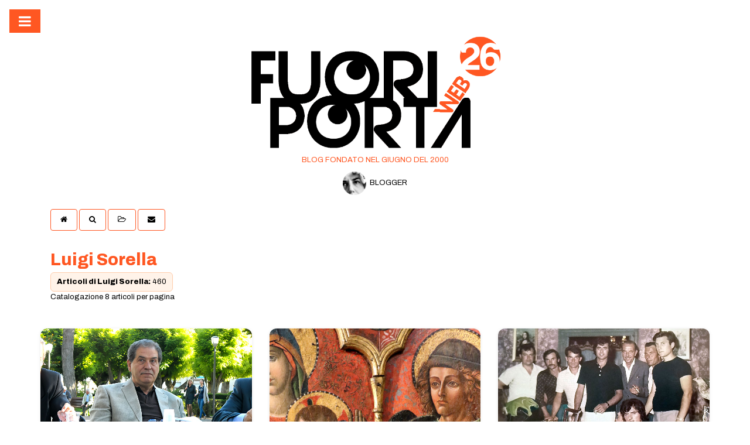

--- FILE ---
content_type: text/html; Charset=utf-8
request_url: https://www.ilmolise.net/newsLuigi%20Sorella.asp?id=1
body_size: 43760
content:

<!DOCTYPE html>
<html lang="it">
<head>
  <meta charset="UTF-8" />
  <title>FUORI PORTA WEB &#9679; Luigi Sorella</title>

  <link rel="icon" href="/favicon.ico" />
  <link rel="apple-touch-icon" href="/fpw/apple-touch-icon.png">
  <meta name="msapplication" content="/fpw/apple-touch-icon.png">
  <link rel="icon" sizes="196x196" href="/fpw/apple-touch-icon.png">

  <meta name="description" content="FUORI PORTA WEB &#9679; www.guglionesi.com">
  <meta name="copyright" content="FUORI PORTA WEB Copyright   LUIGI SORELLA - ARS idea studio - Internet & Multimedia - GUGLIONESI">
  <meta name="author" content="ARS idea studio -  Guglionesi (CB) - www.arsideastudio.com - Webdesigner Luigi Sorella">
  <meta name="Web Design" content="ARS idea studio - Bottega dell'arte informatica - Corso Conte di Torino 15 - 86034 Guglionesi CB - Italy - Tel/Fax +39 0875.681040 - www.arsideastudio.com - info@arsideastudio.com">
  <meta name="classification" content="Luigi Sorella">
  <meta name="robots" content="index, new, follow, all">
  <meta name="Revisit-After" content="5 DAYS">
  <meta name="rating" content="General">
  <meta name="viewport" content="width=device-width, initial-scale=1">

  <!-- CSS -->
  <link rel="stylesheet" href="https://www.w3schools.com/w3css/4/w3.css">
  <link rel="stylesheet" href="w3-theme-fpw.css">
  <link rel="stylesheet" href="https://cdnjs.cloudflare.com/ajax/libs/font-awesome/4.3.0/css/font-awesome.min.css">
  <link rel="stylesheet" href="https://fonts.googleapis.com/icon?family=Material+Icons">
  <link rel="stylesheet" href="style_flexbox_cards.css">
  <link rel="stylesheet" href="css_gid/style.css">
  <link rel="stylesheet" href="css_gid/stylesmall.css">

  <!-- Include grafici/testi originali -->
  <link href='https://fonts.googleapis.com/css?family=Archivo' rel='stylesheet'>
<style>
body {
    font-family: 'Archivo';
    font-size: 18px;
}
</style><link href="https://fonts.googleapis.com/css2?family=Archivo:wght@800&display=swap" rel="stylesheet"></link><style>
img {
  width: 100%;
  height: auto;
}

img.a {
  width: 27%;
  height: auto;
}

img.b {
  width: 80px;
}

img.c {
  width: 60px;
  height: 60px;
}

img.d {
  width: 30px;
  height: 30px;
}

img.e {
  width: 40px;
  height: 40px;
}

img.f {
  width: auto;
  height: auto;
}

img.g {
  width: 93%;
  height: auto;
}

img.h {
  width: 85%;
  height: auto;
}

img.m {
  width: 75%;
  height: auto;
}

img.n {
  width: auto;
  height: 100%;
}
</style>
<!-- Modal blogger Luigi Sorella-->
<div id="id01" class="w3-modal">
    <div class="w3-modal-content w3-card-4 w3-animate-top">
      <header class="w3-container w3-light-gray"> 
        <span onclick="document.getElementById('id01').style.display='none'"
        class="w3-button w3-display-topright">x</span>
       
<div class="w3-container">
    
  <div class="w3-panel w3-light-gray">
    <br><span style="font-size:130px;line-height:0.6em;opacity:0.2">&#10077;</span>   
    <p class="w3-xlarge" style="margin-top:-40px"><i>Un viaggio nella cultura non ha alcuna meta: la Bellezza genera sensibilit&agrave; alla consapevolezza.</i></p>   
  </div>
</div>
      </header>
      <div class="w3-padding">
    <table border="0" cellspacing="0" cellpadding="0">
	<tr>
		<td>
		<table border="0" cellspacing="0" cellpadding="0">
			<tr>
				<td valign="top" width="25%" >
				<img class="g" border="0" src="http://www.ilmolise.net/fpw/LSOR.png" width=90%></td>
				<td valign="top" width="75%" ><b>Luigi Sorella</b> (blogger).<br>Nato nel 1968.<br><br>
Operatore con esperienze professionali (web designer, copywriter, direttore di 
collana editoriale, videomaker, fotografia digitale professionale, graphic developer), dal 2000 attivo nel campo 
dell'innovazione, nella comunicazione, nell'informazione e nella divulgazione 
				(impaginazioni d'arte per libri, cataloghi, opuscoli, 
				allestimenti, grafiche etc.) 
				delle soluzioni digitali, della rete, della stampa, della 
				progettazione multimediale, 
della programmazione, della gestione web e della video-fotografia. Svolge la sua attivit&agrave; professionale presso la 
ditta <b>ARS idea studio</b> di Guglionesi.<br>
						<br>Come operatore con esperienza professionale e qualificata per la 
		progettazione e la gestione informatica su piattaforme digtiali in 
		possesso delle certificazioni <b>
		European Informatics Passport</b>.<br><br>
Il 10 giugno del 2000 fonda il blog <b>FUORI PORTA WEB</b>, tra i primi blog fondati in Italia 
				(oltre 4.000.000 
				visualizzazioni/letture, cfr
				<a target="_blank" href="https://s3.shinystat.com/cgi-bin/shinystatv.cgi?USER=fuoriportaweb&L=0&TIPO=26&D0=0&A0=0&ACTIVE=sm7-1">link</a>). 
				<br>
				Le divulgazioni del blog, a carattere culturale nonch&eacute;  
				editoriale, sono state riprese e 
citate da pubblicazioni internazionali.<br>
				<br>
				Ha pubblicato libri di varia saggistica divulgativa, 
				collaborando a numerose iniziative culturali.<br><br>"<i>E Luigi svela, cos&igrave;, l'irresistibile follia interiore per l'alma terra dei padri sacra e santa.</i>" <a target="_blank" href="/new.asp?id=11082"> Vincenzo Di Sabato</a><br><br>
</td>
			</tr>
		</table>
		</td>
	</tr>
</table>
        <p>Per ulteriori informazioni&nbsp;&nbsp;  <a class="w3-button w3-light_gray" target="_blank" href="http://www.ilmolise.net/luigisorellabloggerfpw.asp">LUIGI SORELLA</a></p>
      </div>
      <footer class="w3-container w3-light-gray">
       <a href="mailto:fpw@guglionesi.com">fpw@guglionesi.com</a></footer>
    </div>
</div>
<style> 
div.first {
  opacity: 0.9;
}

div.second {
  opacity: 0.8;
}
</style>


<style>
.thumb {
  width: 100px;
  height: 100px;
  border-radius: 5%;
  overflow: hidden;
}
.thumb > img {
  height: 135px;
  width: 210px; 
  margin-left: -52px;
  margin-top: -10px;
  border-radius: 15px;  
}
</style>


<style>
.thumb2 {
  width: 100px;
  height: 140px;
  border-radius: 2%;
  overflow: hidden;
}
.thumb2 > img {
  height: 100%;
  margin-left: 0px;
  margin-top: 0px;
  border-radius: 0px;  
}
</style>

<style>
img.ultimenews {
   width: 140px;
   height: 80px;
}

img.round {
  border-radius: 50%;
  width: 85%;
}

img.round2 {
  border-radius: 50%;
  border: 0px solid white;
  width: 40px;
}

img.round3 {
  border-radius: 50%;
  border: 0px solid white;
  width: 27px;
}

img.round4 {
  border-radius: 50%;
  border: 0px solid white;
  width: 50px;
}

img.round5 {
  border-radius: 50%;
  border: 0px solid white;
  width: 18px;
}

img.round6 {
  border-radius: 50%;
  border: 0px solid white;
  width: 23px;
}
</style>


<style>
div.news {
  padding: 12px;
}
</style>

<style>
div.newselenco {
  padding: 5px;
}
</style>

<style>
div.ultimenews {
  padding: 6px;
}
</style>

<!-- conteneirvideo -->
<style>
* {
  box-sizing: border-box;
}


.containervideo {
  position: relative;
  max-width: 100%;
  margin: 0 auto;
}

.container img {vertical-align: middle;}

.containervideo .content {
  position: absolute;
  bottom: 0;
  background: rgb(0, 0, 0); /* Fallback color */
  background: rgba(0, 0, 0, 0.65); /* Black background with 0.65 opacity */
  color: #ffffff;
  width: 100%;
  padding: 10px;
}
</style>

<style>
.containertx {
  position: relative;
  text-align: center;
  color: white;
}

.bottom-left {
  position: absolute;
  bottom: 8px;
  left: 16px;
}

.top-left {
  position: absolute;
  top: 8px;
  left: 10px;
}

.top-right {
  position: absolute;
  top: 17px;
  right: 10px;
}

.bottom-right {
  position: absolute;
  bottom: 12px;
  right: 10px;
}

.centered {
  position: absolute;
  top: 50%;
  left: 50%;
  transform: translate(-50%, -50%);
}
</style>

<!-- conteneirvideoinevidenza -->
<style>
* {
  box-sizing: border-box;
}


.containervideoinevidenza {
  position: relative;
  max-width: 100%;
  margin: 12px;
}

.container img {vertical-align: middle;}

.containervideoinevidenza .content {
  position: absolute;
  bottom: 0;
  background: rgb(255, 255, 255); /* Fallback color */
  background: rgba(255, 255, 255, 0.95); /* Black background with 0.95 opacity */
  color: #000000;
  width: 100%;
  padding: 12px;
}
</style>

<style>
.containertxinevidenza {
  position: relative;
  text-align: center;
  color: black;
}

.bottom-left {
  position: absolute;
  bottom: 8px;
  left: 16px;
}

.top-left {
  position: absolute;
  top: 12px;
  left: 12px;
}

.top-right {
  position: absolute;
  top: 20px;
  right: 15px;
}

.top-center {
  position: absolute;
  top: -5px;
  left: -5px;
}

.bottom-right {
  position: absolute;
  bottom: 12px;
  right: 10px;
}

.centered {
  position: absolute;
  top: 50%;
  left: 50%;
  transform: translate(-50%, -50%);
}
</style>



<style>
/* width */
::-webkit-scrollbar {
  width: 7px;
}

/* Track */
::-webkit-scrollbar-track {
  background: #f1f1f1; 
}
 
/* Handle */
::-webkit-scrollbar-thumb {
  background: #888; 
}

/* Handle on hover */
::-webkit-scrollbar-thumb:hover {
  background: #555; 
}
</style>

<style>
div.ex1 {
  background-color: white;
  width: 100%;
  height: 250px;
  overflow: auto;
}

div.ex2 {
  background-color: white;
  width: 100%;
  height: 650px;
  overflow: auto;
}

div.ex3 {
  background-color: black;
  width: 100%;
  height: 400px;
  overflow: auto;
}

div.ex4 {
  background-color: white;
  width: 100%;
  height: 400px;
  overflow: auto;
}

div.exparr {
  background-color: white;
  width: 100%;
  height: 460px;
  overflow: auto;
}

div.ex5 {
  background-color: amber;
  width: 100%;
  height: 320px;
  overflow: auto;
}

div.ex6scuola {
  background-color: w3-2019-princess-blue;
  width: 100%;
  height: 280px;
  overflow: auto;
}

div.ex7sport {
  background-color: w3-lime;
  width: 100%;
  height: 600px;
  overflow: auto;
}

div.ex8cronaca {
  background-color: w3-brown;
  width: 100%;
  height: 280px;
  overflow: auto;
}

div.exblogger {
  background-color: w3-theme-l1;
  width: 100%;
  height: 300px;
  overflow: auto;
}

div.exfucsia {
  background-color: w3-theme-l1;
  width: 100%;
  height: 170px;
  overflow: auto;
}

div.expolitica {
  background-color: w3-deep-orange;
  width: 100%;
  height: 300px;
  overflow: auto;
}

div.exeventi {
  background-color: w3-ios-yellow;
  width: 100%;
  height: 300px;
  overflow: auto;
}

div.exambiente {
  background-color: w3-ios-green;
  width: 100%;
  height: 300px;
  overflow: auto;
}

div.exagricoltura {
  background-color: w3-metro-green;
  width: 100%;
  height: 300px;
  overflow: auto;
}

div.exdiocesi {
  background-color: w3-2020-ultramarine-green;
  width: 100%;
  height: 300px;
  overflow: auto;
}

div.exguglionesani {
  background-color: w3-2019-chili-pepper;
  width: 100%;
  height: 300px;
  overflow: auto;
}

div.exvideomaxi {
  background-color: w3-2021-inkwell;
  width: 100%;
  height: 400px;
  overflow: auto;
}

div.bacheca {
  background-color: w3-metro-red;
  width: 100%;
  height: 250px;
  overflow: auto;
}

div.scrollultimenews {
  background-color: w3-theme;
  width: 100%;
  height: 230px;
  overflow: auto;
}


div.scrollultimenews2 {
  background-color: w3-theme;
  width: 100%;
  height: auto;
  overflow: auto;
}

div.scrollultimenewsthird {
  background-color: w3-theme;
  width: 100%;
  height: 550px;
  overflow: auto;
}
</style>






<!-- Slides pubblicit� -->
<style>
.mySlides {display:none;}
</style>

<!-- Crop image in evidenza -->
<style>
.croppedinevidenza {
    width: 100%; /* width of container */
    height: 250px; /* height of container */
    overflow: hidden;
    border: 0px solid black;
}

.cropped img {
    margin: 0px 0px 0px -20px;
}

</style>



<!-- Crop image -->
<style>
.cropped {
    width: 100%; /* width of container */
    height: 350px; /* height of container */
    overflow: hidden;
    border: 0px solid black;
}

.cropped img {
    margin: 0px 0px 0px -20px;
}

</style>

<!-- line-height -->
<style>
div.a {
  line-height: normal;
}

div.b {
  line-height: 1.6;
}

div.c {
  line-height: 80%;
}

div.d {
  line-height: 200%;
}

div.e {
  line-height: 1.2;
}

div.f {
  line-height: 1.3;
}

div.g {
  line-height: 100%;
}

div.h {
  line-height: 90%;
}

div.y {
  line-height: 1.4;
}
</style>


<!-- conteneirgruppovideo -->
<style>
.containerblocco {
  position: relative;
}

.text-block {
  position: absolute;
  bottom: 20px;
  right: 20px;
  background: #222; /* browser che non supportano rgba */
  background: rgba(255,255,255,0.70);
  color: black;
  padding-left: 10px;
  padding-right: 10px;
}
</style>


<!-- Image style -->

<style>
img {
  width: 100%;
  height: auto;
}

img.a {
  width: 27%;
  height: auto;
}

img.a2 {
  width: 35%;
  height: auto;
}

img.a3 {
  width: 25%;
  height: auto;
}


img.b {
  width: 80px;
}

img.b1 {
  width: 200px;
}

img.b2 {
  width: 150px;
}

img.c {
  width: 60px;
  height: 60px;
}

img.k {
  width: 50px;
  height: 50px;
}

img.d {
  width: 30px;
  height: 30px;
}

img.e {
  width: 40px;
  height: 40px;
}

img.e2 {
  width: 50px;
  height: 50px;
}

img.f {
  width: auto;
  height: auto;
}

img.g {
  width: 93%;
  height: auto;
}

img.h {
  width: 85%;
  height: auto;
}

img.m {
  width: 75%;
  height: auto;
}

img.n {
  width: auto;
  height: 100%;
}

img.p {
  width: 140px;
  height: 140px;
}

img.fp {
  width: 300px;
  height: auto;
}
</style>

<!-- foto e nome blogger -->

<style>
.chip {
  display: inline-block;
  padding: 0 25px;
  height: 30px;
  font-size: 16px;
  line-height: 30px;
  border-radius: 25px;
  background-color: #eaeaea;
}

.chip img.c {
  float: left;
  margin: 0 10px 0 -25px;
  height: 30px;
  width: 30px;
  border-radius: 50%;
}
</style>
</div>


<!-- Title home -->
<style>
.caption {
    font-size: 2.0em;
    width: 100%;
    float: left;
    margin: 0px;
    padding: 0;
    position: relative;
    overflow: hidden;
}
.caption img {
    float: left;
    width: 100%;
    margin: 0;
    padding: 0;
    background: #fff;
    border: none;
}
.caption span {
    float: left;
    margin: 0px;
    padding: 18px;
    width: 100%;
    color: #000000;
    background: #222; /* browser che non supportano rgba */
    background: rgba(255,255,255,0.90);
    position: absolute;
    left: 0;
    bottom: 0;
}
.caption span strong {
    font-weight: bold;
    font-size: 10x;
    text-transform: none;
    display: block;
    padding-bottom: 0px;
}
</style>


<style>
h1 {
  color: white;
  text-shadow: 2px 2px 4px #000000;
}
</style>



<body>

<!-- Blogger button -->
<style>
.w3-btn {width:150px;}
</style>


  <style>.mySlides {display:none;}</style>
  <style>
    /* Responsive grid e card come fpwcerca.asp */
    .cards{list-style:none;padding:0;margin:0;display:flex;flex-wrap:wrap;gap:18px}
    .cards__item_quattro{flex:1 1 calc(33.333% - 18px);min-width:260px}
    @media (min-width:1400px){ .cards__item_quattro{flex-basis:calc(25% - 18px)} }
    @media (max-width:980px){ .cards__item_quattro{flex-basis:calc(50% - 18px)} }
    @media (max-width:520px){ .cards__item_quattro{flex-basis:100%} }

    .card{background:#fff;border-radius:12px;overflow:hidden;box-shadow:0 1px 6px rgba(0,0,0,.08);display:flex;flex-direction:column;height:100%}
    .card__content{padding:12px 14px 16px;flex:1;display:flex;flex-direction:column}
    .card__footer{margin-top:auto;padding-top:8px;border-top:1px solid #eee}

    .imagef{width:100%;height:auto;display:block;transition:.5s ease;backface-visibility:hidden}
    .containerf:hover .imagef{opacity:.85}
    .round6{border-radius:50%}
    mark{background:#ffefc2;padding:0 .15em;border-radius:.2em}

    /* Paginazione */
    .pager .w3-button.w3-disabled{opacity:.45;pointer-events:none}
    .pager .w3-button{min-width:40px}

    /* Misc immagini (compat) */
    img { width: 100%; height: auto; }
    img.b { width: 80px; }
    img.e { width: 40px; height: 40px; }
  </style>
</head>

<body>

<!-- Side Navigation -->
<nav class="w3-sidebar w3-bar-block w3-animate-left w3-center w3-deep-orange" style="display:none" id="mySidebar">
  <h1 class="w3-xxxlarge w3-text-white">
    <img class="b" border="0" src="/fpw/FPW%20LOGO%20MENU.png" alt="FPW">
  </h1>
  <button class="w3-bar-item w3-button" onclick="w3_close()">Chiudi <i class="fa fa-remove"></i></button>
  ------
  <br>
  <a class="w3-bar-item w3-button" target="_blank" href="/fuoriportaweb.asp">BLOG&nbsp;&nbsp;<i class="fa fa-home"></i></a>
  <a class="w3-bar-item w3-button" target="_blank" href="/fpwcerca.asp">CERCA&nbsp;&nbsp;<i class="fa fa-search"></i></a>
  <a class="w3-bar-item w3-button" target="_blank" href="/newsarchivio.asp">ARCHIVIO&nbsp;&nbsp;<i class="fa fa-folder-open-o"></i></a>
  <a class="w3-bar-item w3-button" target="_blank" href="https://www.youtube.com/channel/UCWxURDp7pY5TxWhjDKwppUw?view_as=subscriber">VIDEOTECA&nbsp;&nbsp;<i class="fa fa-youtube-play"></i></a>
</nav>

<!-- Header -->
<header class="w3-container w3-padding-16" id="myHeader">
  <i onclick="w3_open()" class="fa fa-bars w3-xlarge w3-button w3-deep-orange"></i> 
  <div class="w3-center">
     <img class="a2" border="0" src="/fpw/logo FUORI PORTA WEB_BK_24.png" alt="FUORI PORTA WEB">
     <font size="2"><br><font color="#ff5722">BLOG FONDATO NEL GIUGNO DEL 2000</font><br>
    <div class="w3-padding-4">
      <button class="w3-button w3-white w3-round" onclick="document.getElementById('id01').style.display='block'" style="font-weight:100%;">
        <img class="e" border="0" src="/fpw/LSOR.png" alt="Blogger">&nbsp; BLOGGER
      </button>
    </div>
  </div>	
</header>

<!-- Modal blogger Luigi Sorella-->
<style>
img {
  width: 100%;
  height: auto;
}

img.a {
  width: 27%;
  height: auto;
}

img.b {
  width: 80px;
}

img.c {
  width: 60px;
  height: 60px;
}

img.d {
  width: 30px;
  height: 30px;
}

img.e {
  width: 40px;
  height: 40px;
}

img.f {
  width: auto;
  height: auto;
}

img.g {
  width: 93%;
  height: auto;
}

img.h {
  width: 85%;
  height: auto;
}

img.m {
  width: 75%;
  height: auto;
}

img.n {
  width: auto;
  height: 100%;
}
</style>
<!-- Modal blogger Luigi Sorella-->
<div id="id01" class="w3-modal">
    <div class="w3-modal-content w3-card-4 w3-animate-top">
      <header class="w3-container w3-light-gray"> 
        <span onclick="document.getElementById('id01').style.display='none'"
        class="w3-button w3-display-topright">x</span>
       
<div class="w3-container">
    
  <div class="w3-panel w3-light-gray">
    <br><span style="font-size:130px;line-height:0.6em;opacity:0.2">&#10077;</span>   
    <p class="w3-xlarge" style="margin-top:-40px"><i>Un viaggio nella cultura non ha alcuna meta: la Bellezza genera sensibilit&agrave; alla consapevolezza.</i></p>   
  </div>
</div>
      </header>
      <div class="w3-padding">
    <table border="0" cellspacing="0" cellpadding="0">
	<tr>
		<td>
		<table border="0" cellspacing="0" cellpadding="0">
			<tr>
				<td valign="top" width="25%" >
				<img class="g" border="0" src="http://www.ilmolise.net/fpw/LSOR.png" width=90%></td>
				<td valign="top" width="75%" ><b>Luigi Sorella</b> (blogger).<br>Nato nel 1968.<br><br>
Operatore con esperienze professionali (web designer, copywriter, direttore di 
collana editoriale, videomaker, fotografia digitale professionale, graphic developer), dal 2000 attivo nel campo 
dell'innovazione, nella comunicazione, nell'informazione e nella divulgazione 
				(impaginazioni d'arte per libri, cataloghi, opuscoli, 
				allestimenti, grafiche etc.) 
				delle soluzioni digitali, della rete, della stampa, della 
				progettazione multimediale, 
della programmazione, della gestione web e della video-fotografia. Svolge la sua attivit&agrave; professionale presso la 
ditta <b>ARS idea studio</b> di Guglionesi.<br>
						<br>Come operatore con esperienza professionale e qualificata per la 
		progettazione e la gestione informatica su piattaforme digtiali in 
		possesso delle certificazioni <b>
		European Informatics Passport</b>.<br><br>
Il 10 giugno del 2000 fonda il blog <b>FUORI PORTA WEB</b>, tra i primi blog fondati in Italia 
				(oltre 4.000.000 
				visualizzazioni/letture, cfr
				<a target="_blank" href="https://s3.shinystat.com/cgi-bin/shinystatv.cgi?USER=fuoriportaweb&L=0&TIPO=26&D0=0&A0=0&ACTIVE=sm7-1">link</a>). 
				<br>
				Le divulgazioni del blog, a carattere culturale nonch&eacute;  
				editoriale, sono state riprese e 
citate da pubblicazioni internazionali.<br>
				<br>
				Ha pubblicato libri di varia saggistica divulgativa, 
				collaborando a numerose iniziative culturali.<br><br>"<i>E Luigi svela, cos&igrave;, l'irresistibile follia interiore per l'alma terra dei padri sacra e santa.</i>" <a target="_blank" href="/new.asp?id=11082"> Vincenzo Di Sabato</a><br><br>
</td>
			</tr>
		</table>
		</td>
	</tr>
</table>
        <p>Per ulteriori informazioni&nbsp;&nbsp;  <a class="w3-button w3-light_gray" target="_blank" href="http://www.ilmolise.net/luigisorellabloggerfpw.asp">LUIGI SORELLA</a></p>
      </div>
      <footer class="w3-container w3-light-gray">
       <a href="mailto:fpw@guglionesi.com">fpw@guglionesi.com</a></footer>
    </div>
</div>


<!-- Toolbar -->
<div class="w3-auto w3-container w3-white">
  <a href="/fuoriportaweb.asp" style="text-decoration: none"><button class="w3-button w3-white w3-border w3-border-deep-orange w3-round"><i class="fa fa-home"></i></button></a>
  <a target="_blank" href="/fpwcerca.asp" style="text-decoration: none"><button class="w3-button w3-white w3-border w3-border-deep-orange w3-round"><i class="fa fa-search"></i></button></a>
  <a target="_blank" href="/newsarchivio.asp" style="text-decoration: none"><button class="w3-button w3-white w3-border w3-border-deep-orange w3-round"><i class="fa fa-folder-open-o"></i></button></a>
  <a href="mailto:fpw@guglionesi.com" style="text-decoration: none"><button class="w3-button w3-white w3-border w3-border-deep-orange w3-round"><i class="fa fa-envelope"></i></button></a>
</div>

<div class="w3-auto">
  <div class="w3-panel">
    <p>
      <font style="font-size: 2.2em" color="#ff5722">
        <a href="/news_elenco.asp?autore=Luigi+Sorella" style="text-decoration: none"><b>Luigi Sorella</b></a>
      </font><br>
      <span style="display:inline-block;padding:6px 10px;border-radius:6px;background:#fff3e9;border:1px solid #ffccaa;">
        <b>Articoli di Luigi Sorella:</b> 460
      </span>
      <br><font style="font-size: 1.0em">Catalogazione 8 articoli per pagina</font>
    </p>
  </div>

  <div class="w3-row w3-stretch">
    <ul class="cards">

      <li class="cards__item_quattro">
        <div class="card">
          <div class="containerf">
            <a style="text-decoration:none" target="_blank" href="/new.asp?id=13091">
              <img border="0" src="/fpw/FUORI PORTA WEB - PIETRO DI TOMASO_2010_LS.jpg" class="imagef" alt="Ciao Pietro, presidio della cultura locale">
            </a>
          </div>

          <div class="card__content">
            <div class="w3-small w3-text-grey">
              6/9/2025
                &nbsp; &#9679; &nbsp; Guglionesi
            </div>

            <div style="margin:6px 0 10px 0">
              <span style="color:#ff5722;font-size:1.1em;font-weight:bold">Cultura</span>
            </div>

            <div>
              <a target="_blank" href="/new.asp?id=13091" style="text-decoration:none">
                <div class="a"><font style="font-size:1.6em"><b>Ciao Pietro, presidio della cultura locale</b></font></div>
              </a>
            </div>

            <p class="w3-small" style="margin-top:8px;color:#555">Ci lascia un carissimo amico di FUORI PORTA WEB, Pietro Di Tomaso.Colonna storica della nostra redazione (184 articol...</p>

            <div class="card__footer">
              <p style="margin-top:10px">
                <a target="_blank" href="/new.asp?id=13091" class="w3-button w3-light-grey w3-round">Leggi</a>
                <a href="/news_elenco.asp?tema=Cultura" class="w3-button w3-deep-orange w3-round">Cultura</a>
              </p>

              <div class="w3-small">
                <a href="/news_elenco.asp?autore=Luigi+Sorella" style="text-decoration:none">
                  <img class="round6" border="0" src="/fpw/Luigi Sorella.jpg" alt="Luigi Sorella"
                       style="width:28px;height:28px;vertical-align:middle;border-radius:50%">
                  &nbsp;Luigi Sorella
                </a>
                &nbsp; &#9679; &nbsp;702
              </div>
            </div>
          </div>
        </div>
      </li>

      <li class="cards__item_quattro">
        <div class="card">
          <div class="containerf">
            <a style="text-decoration:none" target="_blank" href="/new.asp?id=13086">
              <img border="0" src="/fpw/FUORI PORTA WEB - San Rocco doppio cappello.jpg" class="imagef" alt="Il mistero dei due cappelli di San Rocco">
            </a>
          </div>

          <div class="card__content">
            <div class="w3-small w3-text-grey">
              21/8/2025
                &nbsp; &#9679; &nbsp; Guglionesi
            </div>

            <div style="margin:6px 0 10px 0">
              <span style="color:#ff5722;font-size:1.1em;font-weight:bold">Cultura</span>
            </div>

            <div>
              <a target="_blank" href="/new.asp?id=13086" style="text-decoration:none">
                <div class="a"><font style="font-size:1.6em"><b>Il mistero dei due cappelli di San Rocco</b></font></div>
              </a>
            </div>

            <p class="w3-small" style="margin-top:8px;color:#555">Nell&#8217;iconografia di San Rocco, in particolare per la matrice crivellesca nel trittico della Madonna con Bambino tra i...</p>

            <div class="card__footer">
              <p style="margin-top:10px">
                <a target="_blank" href="/new.asp?id=13086" class="w3-button w3-light-grey w3-round">Leggi</a>
                <a href="/news_elenco.asp?tema=Cultura" class="w3-button w3-deep-orange w3-round">Cultura</a>
              </p>

              <div class="w3-small">
                <a href="/news_elenco.asp?autore=Luigi+Sorella" style="text-decoration:none">
                  <img class="round6" border="0" src="/fpw/Luigi Sorella.jpg" alt="Luigi Sorella"
                       style="width:28px;height:28px;vertical-align:middle;border-radius:50%">
                  &nbsp;Luigi Sorella
                </a>
                &nbsp; &#9679; &nbsp;571
              </div>
            </div>
          </div>
        </div>
      </li>

      <li class="cards__item_quattro">
        <div class="card">
          <div class="containerf">
            <a style="text-decoration:none" target="_blank" href="/new.asp?id=13061">
              <img border="0" src="/fpw/FUORI PORTA WEB - LITTLE TONY A GUGLIONESI ANNI SETTANTA.jpg" class="imagef" alt="Gli anni Settanta, tra il &quot;Premio Usconio&quot; e Little Tony">
            </a>
          </div>

          <div class="card__content">
            <div class="w3-small w3-text-grey">
              16/06/2025
                &nbsp; &#9679; &nbsp; Guglionesi
            </div>

            <div style="margin:6px 0 10px 0">
              <span style="color:#ff5722;font-size:1.1em;font-weight:bold">Cultura</span>
            </div>

            <div>
              <a target="_blank" href="/new.asp?id=13061" style="text-decoration:none">
                <div class="a"><font style="font-size:1.6em"><b>Gli anni Settanta, tra il &quot;Premio Usconio&quot; e Little Tony</b></font></div>
              </a>
            </div>

            <p class="w3-small" style="margin-top:8px;color:#555">Negli anni Settanta si registr&#242; una lunga ondata di rinnovamento intorno al  monumento medioevale di San Nicola e all...</p>

            <div class="card__footer">
              <p style="margin-top:10px">
                <a target="_blank" href="/new.asp?id=13061" class="w3-button w3-light-grey w3-round">Leggi</a>
                <a href="/news_elenco.asp?tema=Cultura" class="w3-button w3-deep-orange w3-round">Cultura</a>
              </p>

              <div class="w3-small">
                <a href="/news_elenco.asp?autore=Luigi+Sorella" style="text-decoration:none">
                  <img class="round6" border="0" src="/fpw/Luigi Sorella.jpg" alt="Luigi Sorella"
                       style="width:28px;height:28px;vertical-align:middle;border-radius:50%">
                  &nbsp;Luigi Sorella
                </a>
                &nbsp; &#9679; &nbsp;1094
              </div>
            </div>
          </div>
        </div>
      </li>

      <li class="cards__item_quattro">
        <div class="card">
          <div class="containerf">
            <a style="text-decoration:none" target="_blank" href="/new.asp?id=13029">
              <img border="0" src="/fpw/FUORI PORTA WEB - SANT_ADAMO NUOVO RELIQUIARIO_H.jpg" class="imagef" alt="Un nuovo simulacro a figura per le reliquie di Sant'Adamo abate">
            </a>
          </div>

          <div class="card__content">
            <div class="w3-small w3-text-grey">
              30/5/2025
                &nbsp; &#9679; &nbsp; Guglionesi
            </div>

            <div style="margin:6px 0 10px 0">
              <span style="color:#ff5722;font-size:1.1em;font-weight:bold">Cultura</span>
            </div>

            <div>
              <a target="_blank" href="/new.asp?id=13029" style="text-decoration:none">
                <div class="a"><font style="font-size:1.6em"><b>Un nuovo simulacro a figura per le reliquie di Sant'Adamo abate</b></font></div>
              </a>
            </div>

            <p class="w3-small" style="margin-top:8px;color:#555">Nei secoli le reliquie del Santo Patrono di Guglionesi sono state custodite 
in diversi reliquiari. Negli inventari ...</p>

            <div class="card__footer">
              <p style="margin-top:10px">
                <a target="_blank" href="/new.asp?id=13029" class="w3-button w3-light-grey w3-round">Leggi</a>
                <a href="/news_elenco.asp?tema=Cultura" class="w3-button w3-deep-orange w3-round">Cultura</a>
              </p>

              <div class="w3-small">
                <a href="/news_elenco.asp?autore=Luigi+Sorella" style="text-decoration:none">
                  <img class="round6" border="0" src="/fpw/Luigi Sorella.jpg" alt="Luigi Sorella"
                       style="width:28px;height:28px;vertical-align:middle;border-radius:50%">
                  &nbsp;Luigi Sorella
                </a>
                &nbsp; &#9679; &nbsp;675
              </div>
            </div>
          </div>
        </div>
      </li>

      <li class="cards__item_quattro">
        <div class="card">
          <div class="containerf">
            <a style="text-decoration:none" target="_blank" href="/new.asp?id=12816">
              <img border="0" src="/fpw/FUORI PORTA WEB - 6 febbraio 2024.jpg" class="imagef" alt="La modernit&#224; politica">
            </a>
          </div>

          <div class="card__content">
            <div class="w3-small w3-text-grey">
              6/2/2024
                &nbsp; &#9679; &nbsp; Guglionesi
            </div>

            <div style="margin:6px 0 10px 0">
              <span style="color:#ff5722;font-size:1.1em;font-weight:bold">Cultura</span>
            </div>

            <div>
              <a target="_blank" href="/new.asp?id=12816" style="text-decoration:none">
                <div class="a"><font style="font-size:1.6em"><b>La modernit&#224; politica</b></font></div>
              </a>
            </div>

            <p class="w3-small" style="margin-top:8px;color:#555">Ho incontrato e conosciuto di persona il prof. Antonio Paolucci 
a Rimini (il suo luogo di nascita) al termine della...</p>

            <div class="card__footer">
              <p style="margin-top:10px">
                <a target="_blank" href="/new.asp?id=12816" class="w3-button w3-light-grey w3-round">Leggi</a>
                <a href="/news_elenco.asp?tema=Cultura" class="w3-button w3-deep-orange w3-round">Cultura</a>
              </p>

              <div class="w3-small">
                <a href="/news_elenco.asp?autore=Luigi+Sorella" style="text-decoration:none">
                  <img class="round6" border="0" src="/fpw/Luigi Sorella.jpg" alt="Luigi Sorella"
                       style="width:28px;height:28px;vertical-align:middle;border-radius:50%">
                  &nbsp;Luigi Sorella
                </a>
                &nbsp; &#9679; &nbsp;686
              </div>
            </div>
          </div>
        </div>
      </li>

      <li class="cards__item_quattro">
        <div class="card">
          <div class="containerf">
            <a style="text-decoration:none" target="_blank" href="/new.asp?id=12739">
              <img border="0" src="/fpw/FUORI PORTA WEB - ASSUNZIONE GUGLIONESI 2023H.jpg" class="imagef" alt="Scie di Bellezza nell'arte">
            </a>
          </div>

          <div class="card__content">
            <div class="w3-small w3-text-grey">
              15/8/2023
                &nbsp; &#9679; &nbsp; Guglionesi
            </div>

            <div style="margin:6px 0 10px 0">
              <span style="color:#ff5722;font-size:1.1em;font-weight:bold">Cultura</span>
            </div>

            <div>
              <a target="_blank" href="/new.asp?id=12739" style="text-decoration:none">
                <div class="a"><font style="font-size:1.6em"><b>Scie di Bellezza nell'arte</b></font></div>
              </a>
            </div>

            <p class="w3-small" style="margin-top:8px;color:#555">Nel giorno del 15 di agosto, giornata cristiana dell&#8217;Assunzione della 
Vergine Maria, la chiesa madre di Guglionesi ...</p>

            <div class="card__footer">
              <p style="margin-top:10px">
                <a target="_blank" href="/new.asp?id=12739" class="w3-button w3-light-grey w3-round">Leggi</a>
                <a href="/news_elenco.asp?tema=Cultura" class="w3-button w3-deep-orange w3-round">Cultura</a>
              </p>

              <div class="w3-small">
                <a href="/news_elenco.asp?autore=Luigi+Sorella" style="text-decoration:none">
                  <img class="round6" border="0" src="/fpw/Luigi Sorella.jpg" alt="Luigi Sorella"
                       style="width:28px;height:28px;vertical-align:middle;border-radius:50%">
                  &nbsp;Luigi Sorella
                </a>
                &nbsp; &#9679; &nbsp;1231
              </div>
            </div>
          </div>
        </div>
      </li>

      <li class="cards__item_quattro">
        <div class="card">
          <div class="containerf">
            <a style="text-decoration:none" target="_blank" href="/new.asp?id=12738">
              <img border="0" src="/fpw/FUORI PORTA WEB - CONCERTO D'ORGANO GUGLIONESI 12 AGOSTO 2023 H.jpg" class="imagef" alt="Scie di Bellezza nella Cultura">
            </a>
          </div>

          <div class="card__content">
            <div class="w3-small w3-text-grey">
              13/8/2023
                &nbsp; &#9679; &nbsp; Guglionesi
            </div>

            <div style="margin:6px 0 10px 0">
              <span style="color:#ff5722;font-size:1.1em;font-weight:bold">Cultura</span>
            </div>

            <div>
              <a target="_blank" href="/new.asp?id=12738" style="text-decoration:none">
                <div class="a"><font style="font-size:1.6em"><b>Scie di Bellezza nella Cultura</b></font></div>
              </a>
            </div>

            <p class="w3-small" style="margin-top:8px;color:#555">Torna a suonare (ancora una volta!) celebri brani, dal Cinquecento al Settecento, 
lo storico organo a canne della C...</p>

            <div class="card__footer">
              <p style="margin-top:10px">
                <a target="_blank" href="/new.asp?id=12738" class="w3-button w3-light-grey w3-round">Leggi</a>
                <a href="/news_elenco.asp?tema=Cultura" class="w3-button w3-deep-orange w3-round">Cultura</a>
              </p>

              <div class="w3-small">
                <a href="/news_elenco.asp?autore=Luigi+Sorella" style="text-decoration:none">
                  <img class="round6" border="0" src="/fpw/Luigi Sorella.jpg" alt="Luigi Sorella"
                       style="width:28px;height:28px;vertical-align:middle;border-radius:50%">
                  &nbsp;Luigi Sorella
                </a>
                &nbsp; &#9679; &nbsp;1139
              </div>
            </div>
          </div>
        </div>
      </li>

      <li class="cards__item_quattro">
        <div class="card">
          <div class="containerf">
            <a style="text-decoration:none" target="_blank" href="/new.asp?id=12696">
              <img border="0" src="/fpw/FUORI PORTA WEB - CIAO PIETRO.jpg" class="imagef" alt="Ciao amico Pietro">
            </a>
          </div>

          <div class="card__content">
            <div class="w3-small w3-text-grey">
              26/6/2023
                &nbsp; &#9679; &nbsp; Guglionesi
            </div>

            <div style="margin:6px 0 10px 0">
              <span style="color:#ff5722;font-size:1.1em;font-weight:bold">Cultura</span>
            </div>

            <div>
              <a target="_blank" href="/new.asp?id=12696" style="text-decoration:none">
                <div class="a"><font style="font-size:1.6em"><b>Ciao amico Pietro</b></font></div>
              </a>
            </div>

            <p class="w3-small" style="margin-top:8px;color:#555">Classe 1930, tra la generazione pi&#249; numerosa e pi&#249; longeva nella Guglionesi 
del XX secolo, il caro Pietro Mario Ant...</p>

            <div class="card__footer">
              <p style="margin-top:10px">
                <a target="_blank" href="/new.asp?id=12696" class="w3-button w3-light-grey w3-round">Leggi</a>
                <a href="/news_elenco.asp?tema=Cultura" class="w3-button w3-deep-orange w3-round">Cultura</a>
              </p>

              <div class="w3-small">
                <a href="/news_elenco.asp?autore=Luigi+Sorella" style="text-decoration:none">
                  <img class="round6" border="0" src="/fpw/Luigi Sorella.jpg" alt="Luigi Sorella"
                       style="width:28px;height:28px;vertical-align:middle;border-radius:50%">
                  &nbsp;Luigi Sorella
                </a>
                &nbsp; &#9679; &nbsp;1235
              </div>
            </div>
          </div>
        </div>
      </li>

    </ul>
  </div>
</div>


<!-- Paginazione: Primo / Prec / [3] / Succ / Ultimo -->
<div class="w3-row-padding w3-padding-34 w3-container">
  <div class="w3-content">
    <div class="w3-center">

      <div class="pager w3-margin-top">
        
          <span class="w3-button w3-white w3-border w3-round w3-margin-right w3-disabled"><i class="fa fa-angle-double-left"></i></span>
          <span class="w3-button w3-white w3-border w3-round w3-margin-right w3-disabled"><i class="fa fa-angle-left"></i></span>
        
              <span class="w3-button w3-deep-orange w3-round w3-margin-right"><b>1</b></span>
        
              <a class="w3-button w3-white w3-border w3-round w3-margin-right" href="/news_elenco.asp?autore=Luigi+Sorella&amp;id=2">2</a>
        
              <a class="w3-button w3-white w3-border w3-round w3-margin-right" href="/news_elenco.asp?autore=Luigi+Sorella&amp;id=3">3</a>
        
          <a class="w3-button w3-white w3-border w3-round w3-margin-right" href="/news_elenco.asp?autore=Luigi+Sorella&amp;id=2" title="Pagina successiva">
            <i class="fa fa-angle-right" aria-hidden="true"></i>
          </a>
          <a class="w3-button w3-white w3-border w3-round" href="/news_elenco.asp?autore=Luigi+Sorella&amp;id=58" title="Ultima pagina">
            <i class="fa fa-angle-double-right" aria-hidden="true"></i>
          </a>
        

        <div class="w3-small w3-text-grey w3-margin-top">
          Pagina <b>1</b> di <b>58</b>
        </div>
      </div>
    </div>
  </div>
</div>


<!-- Footer -->
<!-- Footer -->
<meta charset="UTF-8">
<meta charset="ISO-8859-1">
<footer class="w3-container">

<div align="center">
 <hr width="60%">

 <div class="a">

	<a target="_blank" href="/loginredazione.asp">
	<img class="b2" border="0" src="/fpw/logo FUORI PORTA WEB_BK.png" width="110"></a>
    <br><br>
    <font style="font-size: 1.1em">Blog fondato nel giugno 2000</font>
	</font>
    <br>

    <font color="#808080">Tra i primi blog fondati in Italia</font> 
    <img class="d" border="0" src="/fpw/italy-pngrepo-com.png">
	
	<br><br>
    <font style="font-size: 1.0em">Sito non rientrante nella categoria dell'informazione periodica<br>
	(Legge n. 62 del 7 marzo 2001) &nbsp;<span style="LETTER-SPACING: 0px"><br>
	Sito non finanziato con fondi di Enti istituzionali.
	<br><br>
	Iniziativa culturale di
    <a target="_blank" href="http://www.arsideastudio.com">
	ARS idea studio</a>.
	<br>
		

	<a target="_blank" href="/notelegalifpw.asp">
	<font style="font-size: 0.9em">Note legali sull'uso del blog</font></a>
	<br>
	<a href="/notelegalifpw.asp">FUORI PORTA WEB</a>
    
    <br><br>* * * * *<br>

	<font style="font-size: 0.9em">
	ARS IDEA STUDIO 
    <br>Corso Conte di Torino 15
    <br>
	86034 Guglionesi (CB)
	<br>
	Tel. +39 0875 681040
	<br>
	P.IVA 01423060704<br>
    Tutti i diritti riservati<br>
	</font>

    <div style="position:relative;bottom:55px;" class="w3-tooltip w3-right">
    <span class="w3-text w3-theme-light w3-padding">Torna su su</span>    
    <a href="#myHeader"><span class="w3-xlarge">
    <i class="fa fa-chevron-circle-up"></i></span></a>
    </div>
  
	<br>
    <div align="center">
	<table border="0" width="300" cellspacing="0" cellpadding="0">
		<tr>
			<td> <font face="Archivo"> <!-- Inizio Codice ShinyStat -->
<script src="//codice.shinystat.com/cgi-bin/getcod.cgi?USER=fuoriportaweb"></script>
<noscript>
<a href="https://www.shinystat.com/it/" target="_top">
<img src="//www.shinystat.com/cgi-bin/shinystat.cgi?USER=fuoriportaweb" alt="Statistiche web" style="border:0px" /></a>
</noscript>
<!-- Fine Codice ShinyStat -->
			</font>
			</td>
		</tr>
	</table>
    </div>
</div>

</div>
</footer>

<script>
function w3_open(){var x=document.getElementById("mySidebar");x.style.width="100%";x.style.fontSize="40px";x.style.paddingTop="10%";x.style.display="block";}
function w3_close(){document.getElementById("mySidebar").style.display="none";}
</script>

</body>
</html>


--- FILE ---
content_type: text/css
request_url: https://www.ilmolise.net/w3-theme-fpw.css
body_size: 1174
content:
.w3-theme-l5 {color:#000 !important; background-color:#ffffff !important}
.w3-theme-l4 {color:#000 !important; background-color:#d2e0ff !important}
.w3-theme-l3 {color:#000 !important; background-color:#a5c2ff !important}
.w3-theme-l2 {color:#fff !important; background-color:#78a3ff !important}
.w3-theme-l1 {color:#fff !important; background-color:#4b84ff !important}
.w3-theme-d1 {color:#fff !important; background-color:#0252ff !important}
.w3-theme-d2 {color:#fff !important; background-color:#0048e4 !important}
.w3-theme-d3 {color:#fff !important; background-color:#003fc8 !important}
.w3-theme-d4 {color:#fff !important; background-color:#0036ab !important}
.w3-theme-d5 {color:#fff !important; background-color:#002d8f !important}

.w3-theme-light {color:#000 !important; background-color:#f2f6ff !important}
.w3-theme-dark {color:#fff !important; background-color:#002d8f !important}
.w3-theme-action {color:#fff !important; background-color:#002d8f !important}

.w3-theme {color:#fff !important; background-color:#1f66ff !important}
.w3-text-theme {color:#1f66ff !important}
.w3-border-theme {border-color:#1f66ff !important}

.w3-hover-theme:hover {color:#fff !important; background-color:#1f66ff !important}
.w3-hover-text-theme:hover {color:#1f66ff !important}
.w3-hover-border-theme:hover {border-color:#1f66ff !important}